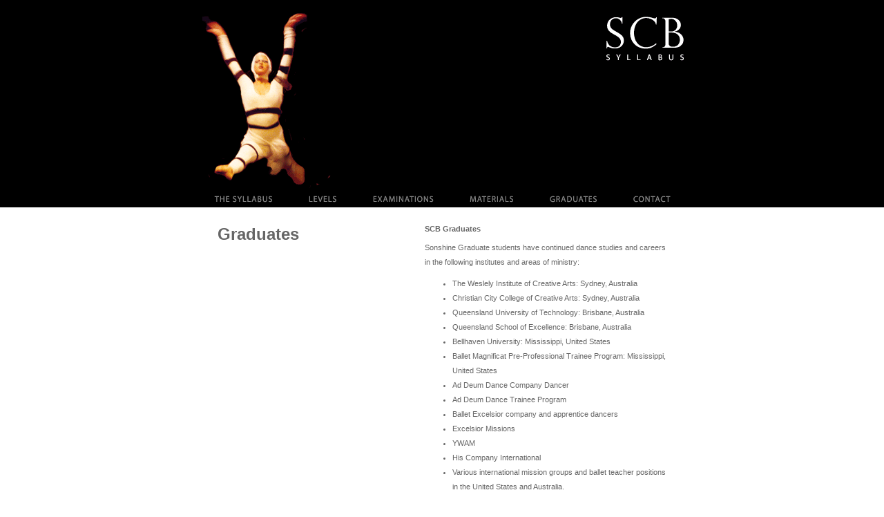

--- FILE ---
content_type: text/html
request_url: http://www.sonshinesyllabus.com/graduates.html
body_size: 2659
content:
<!DOCTYPE HTML PUBLIC "-//W3C//DTD HTML 4.01 Transitional//EN">
<html>
<head>
<title>Sonshine Christian Ballet Syllabus: Graduates</title>
<meta http-equiv="Content-Type" content="text/html; charset=iso-8859-1">
<meta name="Author" content="ingStudios">
<meta name="keywords" content="Sonshine, sonshine, sunshine, Sunshine, scd, SCD, scd school, SCD School, Sonshine Christian, Sonshine Christian Dance, Sonshine Dance, Sonshine Ballet, Sonshine Ballet Syllabus, Sonshine Theater Company, Sonshine Theater, Sonshine Company, sonshine christian, sonshine christian dance, sonshine dance, sonshine christian ballet, sonshine ballet, sonshine ballet syllabus, sonshine theater company, sonshine theater, sonshine company, ballet, tap, pointe, modern, dance, dancing, dance studio, woodlands dance studio, the woodlands dance school, spring area dance, spring area dance studio, texas dance studio, texas ballet school, woodlands ballet school, the woodlands ballet school, spring ballet school, Royal Academy of Dancing, RAD, Imperial Society of Teachers of Dancing, ISTD, cecchetti, Australian syllabus, Australian Ballet Syallabus, US Dance Syallabus">
<meta name="description" content="The official website of the Sonshine Christian Ballet Syllabus (Australian Ballet Syllabus) in the US.">
<meta name="Copyright" content="All content within this site is the property of the Sonshine Christian Balley Syllabus. All rights reserved.">

<link rel="stylesheet" href="style/style.css">

<script language="JavaScript">
<!--
function MM_displayStatusMsg(msgStr)  { //v3.0
	status=msgStr; document.MM_returnValue = true;
}

function MM_findObj(n, d) { //v4.01
  var p,i,x;  if(!d) d=document; if((p=n.indexOf("?"))>0&&parent.frames.length) {
    d=parent.frames[n.substring(p+1)].document; n=n.substring(0,p);}
  if(!(x=d[n])&&d.all) x=d.all[n]; for (i=0;!x&&i<d.forms.length;i++) x=d.forms[i][n];
  for(i=0;!x&&d.layers&&i<d.layers.length;i++) x=MM_findObj(n,d.layers[i].document);
  if(!x && d.getElementById) x=d.getElementById(n); return x;
}
function MM_swapImage() { //v3.0
  var i,j=0,x,a=MM_swapImage.arguments; document.MM_sr=new Array; for(i=0;i<(a.length-2);i+=3)
   if ((x=MM_findObj(a[i]))!=null){document.MM_sr[j++]=x; if(!x.oSrc) x.oSrc=x.src; x.src=a[i+2];}
}
function MM_swapImgRestore() { //v3.0
  var i,x,a=document.MM_sr; for(i=0;a&&i<a.length&&(x=a[i])&&x.oSrc;i++) x.src=x.oSrc;
}

function MM_preloadImages() { //v3.0
 var d=document; if(d.images){ if(!d.MM_p) d.MM_p=new Array();
   var i,j=d.MM_p.length,a=MM_preloadImages.arguments; for(i=0; i<a.length; i++)
   if (a[i].indexOf("#")!=0){ d.MM_p[j]=new Image; d.MM_p[j++].src=a[i];}}
}

//-->
</script>
</head>

<body marginheight="0" marginwidth="0" topmargin="0" bottommargin="0" leftmargin="0" onLoad="MM_preloadImages('images/menu/menu_r1_c2_f2.gif','images/menu/menu_r1_c4_f2.gif','images/menu/menu_r1_c6_f2.gif','images/menu/menu_r1_c8_f2.gif','images/menu/menu_r1_c10_f2.gif','images/menu/menu_r1_c12_f2.gif');">
<a name="top"></a>
<!-- Top Area -->
<table cellpadding="0" cellspacing="0" align="center" height="100%" width="100%" border="0">
<tr>
<!-- Top Graphic -->
<td height="275"  bgcolor="#000000"></td>
<td colspan="5" width="750" height="275" align="center"  bgcolor="#000000"><a href="index.html"><img src="images/homepage/promo.gif" alt="Sonshine Christian Ballet Syllabus" border="0"></a></td>
<td height="275"  bgcolor="#000000"></td>
</tr>
<tr>
<!-- Navigation -->
<td height="25"  bgcolor="#000000"></td>
<td colspan="5" width="750" height="25" align="center"  bgcolor="#000000"><table border="0" cellpadding="0" cellspacing="0" width="750" align="center">
<tr>
   <td><img name="menu_r1_c1" src="images/menu/menu_r1_c1.gif" width="40" height="25" border="0" alt=""></td>
   <td><a href="syllabus.html" onMouseOut="MM_swapImgRestore();" onMouseOver="MM_displayStatusMsg('The Syllabus');MM_swapImage('menu_r1_c2','','images/menu/menu_r1_c2_f2.gif',1);return document.MM_returnValue"><img name="menu_r1_c2" src="images/menu/menu_r1_c2.gif" width="94" height="25" border="0" alt="The Syllabus"></a></td>
   <td><img name="menu_r1_c3" src="images/menu/menu_r1_c3.gif" width="41" height="25" border="0" alt=""></td>
   <td><a href="levels.html" onMouseOut="MM_swapImgRestore();" onMouseOver="MM_displayStatusMsg('Levels');MM_swapImage('menu_r1_c4','','images/menu/menu_r1_c4_f2.gif',1);return document.MM_returnValue"><img name="menu_r1_c4" src="images/menu/menu_r1_c4.gif" width="51" height="25" border="0" alt="Levels"></a></td>
   <td><img name="menu_r1_c5" src="images/menu/menu_r1_c5.gif" width="42" height="25" border="0" alt=""></td>
   <td><a href="examinations.html" onMouseOut="MM_swapImgRestore();" onMouseOver="MM_displayStatusMsg('Examinations');MM_swapImage('menu_r1_c6','','images/menu/menu_r1_c6_f2.gif',1);return document.MM_returnValue"><img name="menu_r1_c6" src="images/menu/menu_r1_c6.gif" width="101" height="25" border="0" alt="Examinations"></a></td>
   <td><img name="menu_r1_c7" src="images/menu/menu_r1_c7.gif" width="36" height="25" border="0" alt=""></td>
   <td><a href="materials.html" onMouseOut="MM_swapImgRestore();" onMouseOver="MM_displayStatusMsg('Materials');MM_swapImage('menu_r1_c8','','images/menu/menu_r1_c8_f2.gif',1);return document.MM_returnValue"><img name="menu_r1_c8" src="images/menu/menu_r1_c8.gif" width="80" height="25" border="0" alt="Materials"></a></td>
   <td><img name="menu_r1_c9" src="images/menu/menu_r1_c9.gif" width="34" height="25" border="0" alt=""></td>
   <td><a href="graduates.html" onMouseOut="MM_swapImgRestore();" onMouseOver="MM_displayStatusMsg('Graduates');MM_swapImage('menu_r1_c10','','images/menu/menu_r1_c10_f2.gif',1);return document.MM_returnValue"><img name="menu_r1_c10" src="images/menu/menu_r1_c10.gif" width="88" height="25" border="0" alt="Graduates"></a></td>
   <td><img name="menu_r1_c11" src="images/menu/menu_r1_c11.gif" width="31" height="25" border="0" alt=""></td>
   <td><a href="contact.html" onMouseOut="MM_swapImgRestore();" onMouseOver="MM_displayStatusMsg('Contact Us');MM_swapImage('menu_r1_c12','','images/menu/menu_r1_c12_f2.gif',1);return document.MM_returnValue"><img name="menu_r1_c12" src="images/menu/menu_r1_c12.gif" width="77" height="25" border="0" alt="Contact"></a></td>
   <td><img name="menu_r1_c13" src="images/menu/menu_r1_c13.gif" width="35" height="25" border="0" alt=""></td>
  </tr>
</table></td>
<td height="25"  bgcolor="#000000"></td>
</tr>
<tr>
<td colspan="7" height="25"></td>
</tr>
<tr>
<td></td>
<td width="50"></td>
<!-- Title -->
<td width="250" valign="top"><h2>Graduates</h2></td>
<td width="50"></td>
<!-- Main Content -->
    <td width="350" valign="top"><p class="maintitle">SCB Graduates</p>
      <p class="maintxt">Sonshine Graduate students have continued dance studies 
        and careers in the following institutes and areas of ministry:</p>
		<ul class="maintxt">
		<li>The Weslely Institute of Creative Arts: Sydney, Australia</li>
		<li>Christian City College of Creative Arts: Sydney, Australia</li>
        <li>Queensland University of Technology: Brisbane, Australia</li>
        <li>Queensland School of Excellence: Brisbane, Australia</li>
		<li>Bellhaven University: Mississippi, United States</li>
        <li>Ballet Magnificat Pre-Professional Trainee Program: Mississippi, United States</li>
        <li>Ad Deum Dance Company Dancer</li>
		<li>Ad Deum Dance Trainee Program</li>
        <li>Ballet Excelsior company and apprentice dancers</li>
		<li>Excelsior Missions</li>
		<li>YWAM</li>
        <li>His Company International</li>
		<li>Various international mission groups and ballet teacher positions in the United States 			and Australia.</li>
        <li>University of Houston</li></ul>
      <p class="maintxt"><br>
      </p></td>
<td width="50"></td>
<td></td>
</tr>
<tr>
<td valign="bottom"></td>
<td width="50" valign="bottom"></td>
<td width="250" valign="bottom" align="right"><a href="#top"><img src="images/top.gif" alt="To Top" border="0"></a></td>
<td width="50" valign="bottom"></td>
<td width="350" valign="bottom"></td>
<td width="50" valign="bottom"></td>
<td valign="bottom"></td>
</tr>
<tr>
<td valign="bottom"></td>
<td width="50" valign="bottom"></td>
<td width="250" valign="bottom"></td>
<td width="50" valign="bottom"></td>
    <td width="350" valign="bottom"><p class="bottomtxt">&copy; 2018 SCB Syllabus</p></td>
<td width="50" valign="bottom"></td>
<td valign="bottom"></td>
</tr>
</table>
</body>
</html>


--- FILE ---
content_type: text/css
request_url: http://www.sonshinesyllabus.com/style/style.css
body_size: 1263
content:
body 	{
		color: #666666; 
		font-size: 8pt; 
		font-family: verdana, arial, helvetica;
		}

a  { 
	color: #C1BEB9; 
	font-size: 8pt; 
	font-family: verdana, arial, helvetica; 
	text-decoration: none;
	}
	
a:link { 
		color: #92908c; 
		font-size: 8pt; 
		font-family: verdana, arial, helvetica; 
		text-decoration: underline;;
		}

a:hover { 
		color: #000000; 
		text-decoration: none;
		}
		
a:active { 
		color: #AE0000; 
		text-decoration: none;
		}

a.bottom { 
			color: #C1BEB9; 
			font-size: 8pt; 
			font-family: Verdana, Arial, Helvetica; 
			text-decoration: none;
			}
			
a.bottom:visited { 
						color: #C1BEB9; 
						font-family: Verdana, Arial, Helvetica; 
						text-decoration: none;
					}
					
a.bottom:hover { 
					color: #AE0000; 
					text-decoration: none;
					}
					
a.bottom:active { 
					color: #000000;
					text-decoration: none; 
					}
					
.maintxt    { 
			color: #666666;  
			font-size: 8pt;
			font-family: Verdana, Arial, Helvetica;
			line-height: 16pt;
			}

.maintitle    { 
			color: #666666;  
			font-size: 8pt;
			font-weight: bold;
			font-family: Verdana, Arial, Helvetica;
			}

.bottomtxt    { 
			color: #666666;  
			font-size: 8pt;
			font-family: Verdana, Arial, Helvetica;
			line-height: 16pt;
			}
